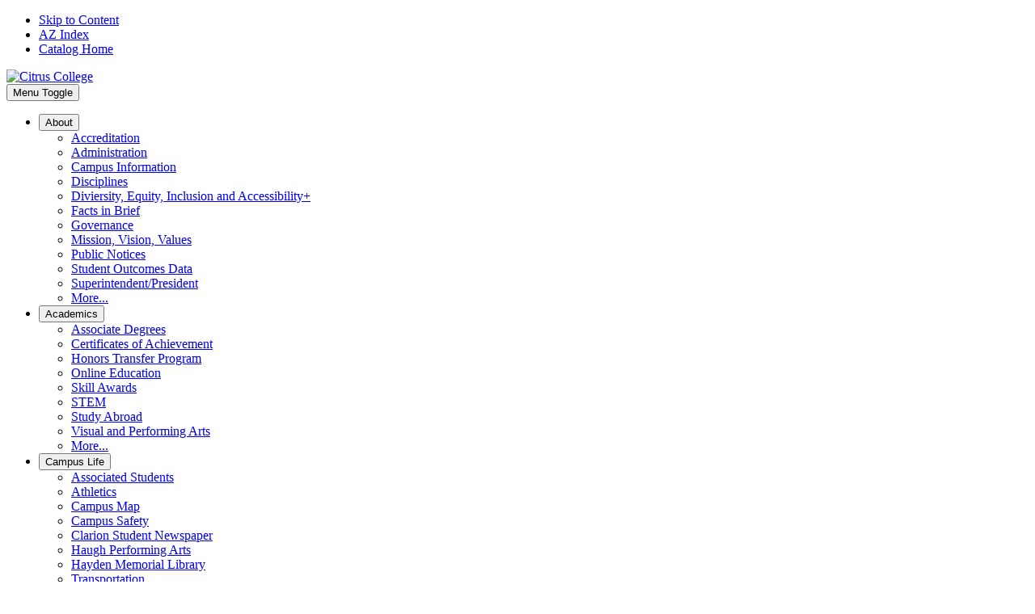

--- FILE ---
content_type: text/html; charset=UTF-8
request_url: https://catalog.citruscollege.edu/course-outlines/ITIS-180C/
body_size: 90460
content:
<!doctype html>
<html class="no-js" xml:lang="en" lang="en" dir="ltr">

<head>
<meta http-equiv="X-UA-Compatible" content="IE=Edge" />
<script>(function(H){H.className=H.className.replace(/\bno-js\b/,'js')})(document.documentElement)</script>
<title>ITIS 180C: Compute Engines in Amazon Web Services &lt; Citrus College</title>
<meta http-equiv="Content-Type" content="text/html; charset=utf-8" />
<link rel="search" type="application/opensearchdescription+xml"
			href="/search/opensearch.xml" title="Catalog" />
<meta name="viewport" content="width=device-width, initial-scale=1.0, minimum-scale=1.0" />
<link href="/images/favicon.ico" rel="shortcut icon" />
<link rel="stylesheet" type="text/css" href="/css/reset.css" />
<link rel="stylesheet" type="text/css" href="/css/courseleaf.css" />
<link rel="stylesheet" type="text/css" href="/fonts/font-awesome/font-awesome.min.css" />
<link rel="stylesheet" type="text/css" href="https://fonts.googleapis.com/css?family=Roboto:400,300,400italic,500,700,500italic,700italic,300italic" />
<link rel="stylesheet" type="text/css" href="/css/screen.css?v=20230602" media="screen" />
<link rel="stylesheet" type="text/css" href="/css/print.css" media="print" />
<script type="text/javascript" src="/js/jquery.js"></script>
<script type="text/javascript" src="/js/lfjs.js"></script>
<script type="text/javascript" src="/js/lfjs_any.js"></script>
<link rel="stylesheet" type="text/css" href="/js/lfjs.css" />
<script type="text/javascript" src="/js/courseleaf.js"></script>
<script type="text/javascript" src="/js/custom.js"></script>



 <link rel="stylesheet" href="https://use.typekit.net/jnl6ief.css">
</head>



<body>




<!--htdig_noindex-->
<nav aria-label="Skip content menu" class="accessible">
	<div class="accessible-menu">
		<ul>
			<li><a href="#content" rel="section">Skip to Content</a></li>
			<li><a href="/azindex/">AZ Index</a></li>
			<li><a href="/">Catalog Home</a></li>
		</ul>
	</div>
</nav>
<!--/htdig_noindex-->

<!--htdig_noindex-->
<header id="header">

   <div class="tip-top">

       <div class="logo">
           <a href="https://www.citruscollege.edu/">
               <img src="/images/logo.svg" alt="Citrus College" />
           </a>
       </div>

       <div class="navs-container" id="navs-container">

           <button id="navs-content-toggle" aria-controls="mega-nav" aria-expanded="false" data-toggle="#mega-nav">
               <span class="sr-only">Menu Toggle</span>
           </button>

           <div id="navs-content" class="navs-content">

               <ul class="mega-nav" id="mega-nav" aria-hidden="false">

                   <li class="about parent">
                       <button id="tip-top-about-toggle" data-toggle="#tip-top-about" aria-expanded="false" aria-controls="tip-top-about" class="toggle-button">About</button>
                       <ul id="tip-top-about" class="toggle-content" aria-hidden="true">
                           <li><a href="https://www.citruscollege.edu/accreditation/Pages/default.aspx">Accreditation</a></li>
                           <li><a href="https://www.citruscollege.edu/admin/">Administration</a></li>
                           <li><a href="https://www.citruscollege.edu/info/">Campus Information</a></li>
                           <li><a href="https://catalog.citruscollege.edu/disciplines/">Disciplines</a></li>
						   <li><a href="https://www.citruscollege.edu/deia/">Diviersity, Equity, Inclusion and Accessibility+</a></li>

                           <li><a href="https://files.citruscollege.edu/general/factsinbriefada.pdf">Facts in Brief</a></li>
						   
                           <li><a href="https://www.citruscollege.edu/governance/">Governance</a></li>
                           <li><a href="https://www.citruscollege.edu/admin/mission/">Mission, Vision, Values</a></li>
                           <li><a href="https://www.citruscollege.edu/publicnotices/">Public Notices</a></li>
                           <li><a href="https://www.citruscollege.edu/admin/research/Pages/strategicobjectivesdata.aspx/">Student Outcomes Data</a></li>				   
                           <li><a href="https://www.citruscollege.edu/admin/president/">Superintendent/President</a></li>
                           <li class="more"><a href="https://www.citruscollege.edu/info/">More...</a></li>
                       </ul>
                   </li>
                   <li class="academics parent">
                       <button id="tip-top-academics-toggle" data-toggle="#tip-top-academics" aria-expanded="false" aria-controls="tip-top-academics" class="toggle-button">Academics</button>
                       <ul id="tip-top-academics" class="toggle-content" aria-hidden="true">
                           <li><a href="https://catalog.citruscollege.edu/programs-study/associate-degrees/">Associate Degrees</a></li>
                           <li><a href="https://catalog.citruscollege.edu/programs-study/certificates-achievement/">Certificates of Achievement</a></li>
                           <li><a href="https://www.citruscollege.edu/academics/honors/">Honors Transfer Program</a></li>
                           <li><a href="https://www.citruscollege.edu/oe/">Online Education</a></li>
                           <li><a href="https://www.catalog.citruscollege.edu/programs-study/skill-awards/">Skill Awards</a></li>
                           <li><a href="https://www.citruscollege.edu/stem/">STEM</a></li>						   
                           <li><a href="https://www.citruscollege.edu/studyabroad/">Study Abroad</a></li>
                           <li><a href="https://www.citrusarts.org/">Visual and Performing Arts</a></li>
                           <li class="more"><a href="https://www.citruscollege.edu/academics/">More...</a></li>
                       </ul>
                   </li>
                   <li class="campus-life parent">
                       <button id="tip-top-campus-life-toggle" data-toggle="#tip-top-campus-life" aria-expanded="false" aria-controls="tip-top-campus-life" class="toggle-button">Campus Life</button>
                       <ul id="tip-top-campus-life" class="toggle-content" aria-hidden="true">
                           <li><a href="https://www.citruscollege.edu/stdntsrv/studentaffairs/ascc/Pages/default.aspx">Associated Students</a></li>
                           <li><a href="https://www.citrusowls.com/landing/index">Athletics</a></li>
                           <li><a href="https://www.citruscollege.edu/info/Pages/CampusMaps.aspx">Campus Map</a></li>
                           <li><a href="https://www.citruscollege.edu/campussafety/Pages/default.aspx">Campus Safety</a></li>
                           <li><a href="https://www.ccclarion.com/">Clarion Student Newspaper</a></li>
                           <li><a href="https://www.haughpac.com/Pages/home.aspx">Haugh Performing Arts</a></li>
                           <li><a href="https://libguides.citruscollege.edu/library">Hayden Memorial Library</a></li>
                           <li><a href="https://www.citruscollege.edu/transportation/Pages/default.aspx">Transportation</a></li>
                           <li><a href="https://www.citruscollege.edu/stdntsrv/vsc/">Veterans Success Center</a></li>
                           <li class="more"><a href="https://www.citruscollege.edu/stdntsrv/studentaffairs/activities/Pages/default.aspx">More...</a></li>
                       </ul>
                   </li>
                   <li class="cols community parent">
                       <button id="tip-top-community-toggle" data-toggle="#tip-top-community" aria-expanded="false" aria-controls="tip-top-community" class="toggle-button">Community</button>
                       <ul id="tip-top-community" class="toggle-content" aria-hidden="true">
                           <li>
                               <ul>
                                   <li><a href="https://www.citruscollege.edu/admin/Pages/default.aspx">Administration</a></li>
                                   <li><a href="https://www.citruscollege.edu/foundation/alumni/Pages/default.aspx">Alumni</a></li>								   
                                   <li><a href="https://go.boarddocs.com/ca/citruscollege/Board.nsf/Public">Board of Trustees Agenda</a></li>								   
                                   <li><a href="https://www.citruscollege.edu/finance/bond/">Bond Measures</a></li>
                                   <li><a href="https://www.citruscollege.edu/ce/Pages/default.aspx">Continuing Education</a></li>
								   <li><a href="https://www.citruscollege.edu/deia/">Diviersity, Equity, Inclusion and Accessibility+</a></li>
								   
                               </ul>
                           </li>
                           <li>
                               <ul>
                                   <li><a href="https://www.citruscollege.edu/">Employment</a></li>
                                   <li><a href="https://www.www.citruscollege.edu/facilities/rentals/Pages/default.aspx">Facility Rental</a></li>
                                   <li><a href="https://citruscollege.edu/fitcntr/Pages/default.aspx">Fitness Center</a></li>
                                   <li><a href="https://citruscollege.edu/foundation/Pages/default.aspx">Foundation</a></li>
                                   <li><a href="http://www.haughpac.com/Pages/home.aspx">Haugh Performing Arts</a></li>
                                   <li><a href="https://www.citrusarts.org/vpa-facilities.html">Recording Studio Rental</a></li>
                                   <li><a href="https://www.citruscollege.edu/golf/">Golf Range</a></li>
                               </ul>
                           </li>
                           <li class="more"><a href="https://citruscollege.edu/pio/NewsRoom/Pages/default.aspx">More...</a></li>
                       </ul>
                   </li>
                   <li class="prospective-students parent">
                       <button id="tip-top-prospective-students-toggle" data-toggle="#tip-top-prospective-students" aria-expanded="false" aria-controls="tip-top-prospective-students" class="toggle-button">Prospective Students</button>
                       <ul id="tip-top-prospective-students" class="toggle-content" aria-hidden="true">
                           <li><a href="https://www.citruscollege.edu/connect/Pages/default.aspx">Connect to Your Future</a></li>
                           <li><a href="https://www.citruscollege.edu/ar/Pages/ChecklistApplyRegister.aspx">Apply and Register</a></li>
                           <li><a href="https://www.citruscollege.edu/stdntsrv/counsel/Pages/NewStudents.aspx">New Student Orientation</a></li>
                           <li><a href="https://www.citruscollege.edu/financialaid/Pages/default.aspx">Financial Aid</a></li>
                           <li><a href="https://www.citruscollege.edu/courseofstudy">Find a Major</a></li>
                           <li><a href="https://www.citruscollege.edu/placement">How to Choose English/ESL/Math Classes</a></li>
                           <li><a href="https://citruscollege.edu/ar/Pages/ImportantDatesRoll-OutDates.aspx">Important Dates</a></li>
                           <li><a href="https://isc.citruscollege.edu/">International Students</a></li>
                           <li><a href="https://www.citruscollege.edu/ce/Pages/ncapplyregister.aspx">Noncredit Admission</a></li>
                           <li><a href="https://citruscollege.edu/stdntsrv/highschool/Pages/default.aspx">School Relations and Outreach</a></li>
                           <li><a href="https://www.citruscollege.edu/ar/Pages/SummerReistration.aspx">Summer Registration</a></li>
                           <li class="more"><a href="https://citruscollege.edu/ar/Pages/ApplyingforAdmission.aspx">More...</a></li>
                       </ul>
                   </li>
                   <li class="cols parent">
                       <button id="tip-top-current-students-toggle" data-toggle="#tip-top-current-students" aria-expanded="false" aria-controls="tip-top-current-students" class="toggle-button">Current Students</button>
                       <ul id="tip-top-current-students" class="toggle-content" aria-hidden="true">
                           <li>
                               <ul>
                                   <li><a href="http://www.owlbookshop.com/">Bookstore</a></li>
                                   <li><a href="https://citruscollege.edu/finance/fiscal/cashier/Pages/default.aspx">Bursar's Office</a></li>
                                   <li><a href="https://citruscollege.edu/schedule/Pages/default.aspx">Class Schedule</a></li>
                                   <li><a href="https://www.citruscollege.edu/">College Catalog</a></li>
                                   <li><a href="https://www.citruscollege.edu/commencement/">Commencement, Grad Fest</a></li>
                                   <li><a href="https://citruscollege.edu/stdntsrv/counsel/Pages/default.aspx">Counseling, Advisement</a></li>
                                   <li><a href="https://www.citruscollege.edu/stdntsrv/dsps">Disabled Student Services</a></li>
                               </ul>
                           </li>
                           <li>
                               <ul>
                                   <li><a href="https://www.citruscollege.edu/financialaid">Financial Aid</a></li>
                                   <li><a href="http://libguides.citruscollege.edu/library">Hayden Memorial Library</a></li>
                                   <li><a href="https://www.citruscollege.edu/lc">Learning Center</a></li>
                                   <li><a href="https://citruscollege.edu/campussafety/Pages/default.aspx">Parking</a></li>
								   <li><a href="https://www.citruscollege.edu/stdntsrv/studentaffairs/Pages/ResourcesInNeed.aspx">Resources for Students in Need</a></li>								   
                                   <li><a href="https://citruscollege.edu/hr/ses/Pages/default.aspx">Student Employment</a></li>
                                   <li><a href="https://www.citruscollege.edu/stdntsrv/studentaffairs/Pages/StudentParentResources.aspx">Student Parent Resources</a></li>
                                   <li><a href="https://www.citruscollege.edu/stdntsrv/healthcntr">Student Wellness Center</a></li>
                                   <li><a href="https://www.citruscollege.edu/welcomecenter/">Virtual Welcome Center</a></li>
                                   <li><a href="https://www.citruscollege.edu/stdntsrv/ctcenter">Career/Transfer Services</a></li>
                               </ul>
                           </li>
                           <li class="more"><a href="https://citruscollege.edu/stdntsrv/Pages/default.aspx">More...</a></li>
                       </ul>
                   </li>
                   <li class="phone-only" aria-hidden="false"><a href="https://www.citruscollege.edu/ar/Pages/ApplyingforAdmission.aspx">Apply</a></li>
                   <li class="phone-only" aria-hidden="false"><a href="https://www.citruscollege.edu/foundation/Pages/default.aspx">Give</a></li>
                   <li class="phone-only" aria-hidden="false"><a href="https://www.citruscollege.edu/stdntsrv/highschool/Pages/ServicesOffered.aspx">Visit</a></li>
                   <li class="parent phone-only" aria-hidden="false">
                       <button id="tip-top-more-button-toggle" data-toggle="#tip-top-more-button" aria-expanded="true" aria-controls="tip-top-more-button" class="toggle-button">More</button>
                       <ul id="tip-top-more-button" class="toggle-content">
                           <li><a href="https://my.citruscollege.edu">my.citruscollege.edu</a></li>
                           <li><a href="https://citruscollege.instructure.com/login/saml">Canvas</a></li>
                           <li><a href="https://www.citruscollege.edu/tecs/studentemail/Pages/default.aspx">Student Email</a></li>
                       </ul>
                   </li>
               </ul><!-- / #mega-nav -->

           </div><!-- navs content -->
       </div><!-- navs container -->

       <ul class="mini-nav" aria-hidden="true">
           <li><a href="https://www.citruscollege.edu/ar/Pages/ApplyingforAdmission.aspx">Apply</a></li>
           <li><a href="https://www.citruscollege.edu/foundation/Pages/default.aspx">Give</a></li>
           <li><a href="https://www.citruscollege.edu/stdntsrv/highschool/Pages/ServicesOffered.aspx">Visit</a></li>
           <li class="parent">
               <button id="mini-nav-links-toggle" data-toggle="#mini-nav-links" aria-expanded="false" aria-controls="mini-nav-links" class="toggle-button">
                   <span class="more-text">...</span>
                   <span class="sr-only">More</span>
               </button>
               <ul id="mini-nav-links" class="toggle-content" aria-hidden="true">
                   <li><a href="https://my.citruscollege.edu">my.citruscollege.edu</a></li>
                   <li><a href="https://citruscollege.instructure.com/login/saml">Canvas</a></li>
                   <li><a href="https://www.citruscollege.edu/tecs/studentemail/Pages/default.aspx">Student Email</a></li>
               </ul>
           </li>
       </ul><!-- /mini-nav -->

       <div class="search search-container">
           <button id="tip-top-search-toggle" aria-controls="tip-top-search-content" aria-expanded="false" data-toggle="#tip-top-search-content" class="toggle-button">
               <span class="sr-only">Search Toggle</span>
           </button>
           <div id="tip-top-search-content" class="tip-top-search-content toggle-content" aria-hidden="true">
               <div class="search tip-top-search" id="tip-top-seach">

                       <form action="https://www.citruscollege.edu/Search/Results.aspx" class="cl-search clearfix">
                           <label for="school-search" class="sr-only">Search Catalog</label>
                           <input type="text" name="k" size="25" placeholder="Search Citrus College" class="searchbox" id="school-search" title="Search Citrus College">
                           <button type="submit" class="submit"><span class="sr-only">Search</span></button>
                       </form>
                   <a href="https://www.citruscollege.edu/az/Pages/a.aspx">or browse our A-Z site index</a>
               </div>
           </div>

       </div> <!-- / .search-container -->

   </div><!-- / .tip-top -->

</header> <!-- end header -->
<!--/htdig_noindex-->


<div id="content-wrapper" class="wrap clearfix">
     <div id="edition"><h2>2025-2026 Catalog</h2></div>
      <div class="content-wrapper-two">

	<aside id="left-col">
		<button id="sidebar-nav-mobile" data-toggle="#sidebar" aria-controls="sidebar" aria-expanded="true">Catalog Navigation</button>
        <div id="sidebar" aria-hidden="false">

			<div class="search" role="search">
				<form id="cl-search" action="/search/" class="clearfix">
<!-- <input type="hidden" name="caturl" value="/course-outlines" /> -->
					<label for="name" class="sr-only">Search Catalog</label>
					<input type="text" name="search" size="25" placeholder="Search catalog" class="searchbox" id="name" title="Search Catalog" />
					<button type="submit" class="submit"><i class="fa fa-search" aria-hidden="true"></i><span class="sr-only">Search</span></button>
				</form>
			</div><!-- end #search -->

			<!-- Begin Nav -->
			<nav id="cl-menu" aria-label="Primary" class="togglenav">

<ul class="nav levelzero" id="/">
<li class="isparent"><div class="toggle-wrap clearfix"><a href="/welcome-citrus-college/">Welcome to Citrus College</a><button onclick="toggleNav(this); return false;" class="arrow-wrap" aria-expanded="false"><span class="arrow">Toggle Welcome to Citrus College</span></button></div>
	<ul class="nav levelone" id="/welcome-citrus-college/">
	<li><a href="/welcome-citrus-college/academic-calendar/">2025-&#8203;2026 Academic Calendar</a></li>
	<li><a href="/welcome-citrus-college/accreditation-affiliations/">Accreditation and Affiliations</a></li>
	<li><a href="/welcome-citrus-college/citrus-college-directory/">Citrus College Directory</a></li>
	<li><a href="/welcome-citrus-college/citrus-community-college-district-board-trustees/">Citrus Community College District Board of Trustees</a></li>
	<li><a href="/welcome-citrus-college/faculty-administrators/">Faculty and Administrators</a></li>
	<li><a href="/welcome-citrus-college/faculty-administrators-emeriti/">Faculty and Administrators Emeriti</a></li>
	<li><a href="/welcome-citrus-college/foundation-alumni/">Foundation and Alumni</a></li>
	<li><a href="/welcome-citrus-college/freeway-map/">Freeway Map</a></li>
	<li><a href="/welcome-citrus-college/institutional-memberships-professional-certifications/">Institutional Memberships and Professional Certifications</a></li>
	<li><a href="/welcome-citrus-college/overview-history/">Land Acknowledgment and History</a></li>
	<li><a href="/welcome-citrus-college/mission-statement/">Mission Statement</a></li>
	</ul>
</li>
<li class="isparent"><div class="toggle-wrap clearfix"><a href="/admission-registration/">Admission and Registration</a><button onclick="toggleNav(this); return false;" class="arrow-wrap" aria-expanded="false"><span class="arrow">Toggle Admission and Registration</span></button></div>
	<ul class="nav levelone" id="/admission-registration/">
	<li><a href="/admission-registration/registration/">Registration</a></li>
	<li><a href="/admission-registration/fees-expenses/">Fees and Expenses</a></li>
	<li><a href="/admission-registration/financial-aid/">Financial Aid</a></li>
	</ul>
</li>
<li class="isparent"><div class="toggle-wrap clearfix"><a href="/matriculation/">Matriculation</a><button onclick="toggleNav(this); return false;" class="arrow-wrap" aria-expanded="false"><span class="arrow">Toggle Matriculation</span></button></div>
	<ul class="nav levelone" id="/matriculation/">
	<li><a href="/matriculation/guided-placement-orientation-counseling-advisement/">Guided Self-&#8203;Placement, Orientation, and Counseling/&#8203;Advisement</a></li>
	<li><a href="/matriculation/prerequisites-co-requisites-recommendations/">Prerequisites, Corequisites and Recommendations</a></li>
	</ul>
</li>
<li class="isparent"><div class="toggle-wrap clearfix"><a href="/matriculacion-inscripcion-pagos/">Matriculación, Inscripción y Pagos</a><button onclick="toggleNav(this); return false;" class="arrow-wrap" aria-expanded="false"><span class="arrow">Toggle Matriculación, Inscripción y Pagos</span></button></div>
	<ul class="nav levelone" id="/matriculacion-inscripcion-pagos/">
	<li><a href="/matriculacion-inscripcion-pagos/admision/">Admisión, Inscripción y Pagos</a></li>
	<li><a href="/matriculacion-inscripcion-pagos/colocacion-guiada-orientacion-y-consejeria/">Colocación Guiada, Orientación y Consejería</a></li>
	<li><a href="/matriculacion-inscripcion-pagos/ayuda-financiera/">Ayuda Financiera</a></li>
	<li><a href="/matriculacion-inscripcion-pagos/educacion-continua/">Educación Continua</a></li>
	<li><a href="/matriculacion-inscripcion-pagos/eops-care/">EOPS/&#8203;CARE/&#8203;NextUp (Español)</a></li>
	</ul>
</li>
<li class="isparent"><div class="toggle-wrap clearfix"><a href="/academic-policies-requirements/">Academic Policies and Requirements</a><button onclick="toggleNav(this); return false;" class="arrow-wrap" aria-expanded="false"><span class="arrow">Toggle Academic Policies and Requirements</span></button></div>
	<ul class="nav levelone" id="/academic-policies-requirements/">
	<li><a href="/academic-policies-requirements/course-repeatability-course-families/">Course Repeatability Rules and Course Families</a></li>
	<li class="isparent"><div class="toggle-wrap clearfix"><a href="/academic-policies-requirements/credit-examination/">Credit for Prior Learning</a><button onclick="toggleNav(this); return false;" class="arrow-wrap" aria-expanded="false"><span class="arrow">Toggle Credit for Prior Learning</span></button></div>
		<ul class="nav leveltwo" id="/academic-policies-requirements/credit-examination/">
		<li><a href="/academic-policies-requirements/credit-examination/advanced-placement-ap-tests/">Advanced Placement (AP) Tests</a></li>
		<li><a href="/academic-policies-requirements/credit-examination/clep-examinations/">CLEP Examinations</a></li>
		<li><a href="/academic-policies-requirements/credit-examination/international-baccalaureate-exams/">International Baccalaureate Exams</a></li>
		</ul>
</li>
	<li><a href="/academic-policies-requirements/honors-programs-recognition/">Honors Programs and Recognition</a></li>
	<li><a href="/academic-policies-requirements/academic-records/">Academic Records</a></li>
	</ul>
</li>
<li><a href="/student-services-student-life/">Student Services and Student Life</a></li>
<li><a href="/campus-facilities-learning-resources/">Campus Facilities and Learning Resources</a></li>
<li class="isparent"><div class="toggle-wrap clearfix"><a href="/careeracademicpathways/">Career and Academic Pathways (CAPs)</a><button onclick="toggleNav(this); return false;" class="arrow-wrap" aria-expanded="false"><span class="arrow">Toggle Career and Academic Pathways (CAPs)</span></button></div>
	<ul class="nav levelone" id="/careeracademicpathways/">
	<li><a href="/careeracademicpathways/explore-caps/">Explore CAPs</a></li>
	</ul>
</li>
<li class="isparent"><div class="toggle-wrap clearfix"><a href="/disciplines/">Disciplines</a><button onclick="toggleNav(this); return false;" class="arrow-wrap" aria-expanded="false"><span class="arrow">Toggle Disciplines</span></button></div>
	<ul class="nav levelone" id="/disciplines/">
	<li class="isparent"><div class="toggle-wrap clearfix"><a href="/disciplines/accounting/">Accounting</a><button onclick="toggleNav(this); return false;" class="arrow-wrap" aria-expanded="false"><span class="arrow">Toggle Accounting</span></button></div>
		<ul class="nav leveltwo" id="/disciplines/accounting/">
		<li><a href="/disciplines/accounting/accounting-as/">A.S. in Accounting</a></li>
		<li><a href="/disciplines/accounting/accounting-certificate-achievement/">Certificate in Accounting</a></li>
		<li><a href="/disciplines/accounting/cpa-exam-preparation-accounting-subjects-requirement-certificate-achievement/">Certificate in CPA Exam Preparation: Accounting Subjects Requirement</a></li>
		<li><a href="/disciplines/accounting/cpa-exam-preparation-business-related-subjects-requirement-certificate-achievement/">Certificate in CPA Exam Preparation: Business-&#8203;Related Subjects Requirement</a></li>
		<li><a href="/disciplines/accounting/cpa-licensure-accounting-study-ethics-certificate-achievement/">Certificate in CPA Licensure: Accounting Study and Ethics</a></li>
		<li><a href="/disciplines/accounting/income-tax-assistant-certificate-achievement/">Certificate in Income Tax I (Income Tax Assistant)</a></li>
		<li><a href="/disciplines/accounting/income-tax-preparer-certificate-achievement/">Certificate in Income Tax II (Income Tax Preparer)</a></li>
		<li><a href="/disciplines/accounting/payroll-accounting-certificate-achievement/">Certificate in Payroll Accounting</a></li>
		<li><a href="/disciplines/accounting/quickbooks-certificate-achievement/">Certificate in QuickBooks</a></li>
		</ul>
</li>
	<li class="isparent"><div class="toggle-wrap clearfix"><a href="/disciplines/administration-justice/">Administration of Justice</a><button onclick="toggleNav(this); return false;" class="arrow-wrap" aria-expanded="false"><span class="arrow">Toggle Administration of Justice</span></button></div>
		<ul class="nav leveltwo" id="/disciplines/administration-justice/">
		<li><a href="/disciplines/administration-justice/correctional-science-as/">A.S. in Correctional Science</a></li>
		<li><a href="/disciplines/administration-justice/criminal-justice-as/">A.S. in Criminal Justice</a></li>
		<li><a href="/disciplines/administration-justice/administration-justice-adt/">ADT in Administration of Justice</a></li>
		<li><a href="/disciplines/administration-justice/correctional-science-certificate-achievement/">Certificate in Correctional Science</a></li>
		<li><a href="/disciplines/administration-justice/criminal-justice-certificate-achievement/">Certificate in Criminal Justice</a></li>
		</ul>
</li>
	<li class="isparent"><div class="toggle-wrap clearfix"><a href="/disciplines/anthropology/">Anthropology</a><button onclick="toggleNav(this); return false;" class="arrow-wrap" aria-expanded="false"><span class="arrow">Toggle Anthropology</span></button></div>
		<ul class="nav leveltwo" id="/disciplines/anthropology/">
		<li><a href="/disciplines/anthropology/anthropology-adt/">ADT in Anthropology</a></li>
		</ul>
</li>
	<li class="isparent"><div class="toggle-wrap clearfix"><a href="/disciplines/architecture/">Architecture</a><button onclick="toggleNav(this); return false;" class="arrow-wrap" aria-expanded="false"><span class="arrow">Toggle Architecture</span></button></div>
		<ul class="nav leveltwo" id="/disciplines/architecture/">
		<li><a href="/disciplines/architecture/architecture-as/">A.S. in Architecture</a></li>
		<li><a href="/disciplines/architecture/architectural-design-certificate-achievement/">Certificate in Architectural Design</a></li>
		</ul>
</li>
	<li><a href="/disciplines/astronomy/">Astronomy</a></li>
	<li class="isparent"><div class="toggle-wrap clearfix"><a href="/disciplines/automotive-technology/">Automotive Technology</a><button onclick="toggleNav(this); return false;" class="arrow-wrap" aria-expanded="false"><span class="arrow">Toggle Automotive Technology</span></button></div>
		<ul class="nav leveltwo" id="/disciplines/automotive-technology/">
		<li><a href="/disciplines/automotive-technology/automotive-technology-as/">A.S. in Automotive Technology</a></li>
		<li><a href="/disciplines/automotive-technology/medium-heavy-diesel-truck-technology-as/">A.S. in Medium and Heavy-&#8203;Duty Diesel Truck Technology</a></li>
		<li><a href="/disciplines/automotive-technology/automobile-diagnostic-technician-certificate-achievement/">Certificate in Automobile Diagnostic Technician</a></li>
		<li><a href="/disciplines/automotive-technology/automobile-fundamentals-certificate-achievement/">Certificate in Automobile Fundamentals</a></li>
		<li><a href="/disciplines/automotive-technology/automobile-service-certificate-achievement/">Certificate in Automobile Service</a></li>
		<li><a href="/disciplines/automotive-technology/automotive-general-service-repair-certificate-achievement/">Certificate in Automotive General Service and Repair</a></li>
		<li><a href="/disciplines/automotive-technology/automotive-research-development-certificate-achievement/">Certificate in Automotive Research and Development</a></li>
		<li><a href="/disciplines/automotive-technology/clean-energy-vehicle-electrification-technology-certificate-achievement/">Certificate in Clean Energy and Vehicle Electrification Technology</a></li>
		<li><a href="/disciplines/automotive-technology/diesel-engine-service-diagnosis-repair-technician-certificate-achievement/">Certificate in Diesel Engine Service, Diagnosis and Repair Technician</a></li>
		<li><a href="/disciplines/automotive-technology/medium-heavy-truck-service-diagnosis-repair-technician-certificate-achievement/">Certificate in Medium and Heavy-&#8203;Duty Truck Service, Diagnosis, and Repair Master Technician</a></li>
		<li><a href="/disciplines/automotive-technology/stationary-power-generation-service-diagnosis-repair-technician-certificate-achievement/">Certificate in Stationary Power Generation Service, Diagnosis and Repair Technician</a></li>
		<li><a href="/disciplines/automotive-technology/toyota-lexus-technician-certificate-achievement/">Certificate in Toyota/&#8203;Lexus Technician</a></li>
		<li><a href="/disciplines/automotive-technology/automotive-emissions-inspection-skill-award/">Skill Award in Automotive Emissions Inspection</a></li>
		<li><a href="/disciplines/automotive-technology/engine-rebuilding-machining-skill-award/">Skill Award in Engine Rebuilding and Machining</a></li>
		<li><a href="/disciplines/automotive-technology/maintenance-light-repair-undercar-skill-award/">Skill Award in Maintenance and Light Repair: Undercar</a></li>
		<li><a href="/disciplines/automotive-technology/maintenance-light-repair-underhood-skill-award/">Skill Award in Maintenance and Light Repair: Underhood</a></li>
		</ul>
</li>
	<li class="isparent"><div class="toggle-wrap clearfix"><a href="/disciplines/biology/">Biology</a><button onclick="toggleNav(this); return false;" class="arrow-wrap" aria-expanded="false"><span class="arrow">Toggle Biology</span></button></div>
		<ul class="nav leveltwo" id="/disciplines/biology/">
		<li><a href="/disciplines/biology/biological-sciences-as/">A.S. in Biological Sciences</a></li>
		<li><a href="/disciplines/biology/pre-allied-health-as/">A.S. in Pre-&#8203;Allied Health</a></li>
		<li><a href="/disciplines/biology/biology-adt/">ADT in Biology</a></li>
		<li><a href="/disciplines/biology/environmental-science-adt/">ADT in Environmental Science</a></li>
		</ul>
</li>
	<li class="isparent"><div class="toggle-wrap clearfix"><a href="/disciplines/biotechnology/">Biotechnology</a><button onclick="toggleNav(this); return false;" class="arrow-wrap" aria-expanded="false"><span class="arrow">Toggle Biotechnology</span></button></div>
		<ul class="nav leveltwo" id="/disciplines/biotechnology/">
		<li><a href="/disciplines/biotechnology/biotechnology-as/">A.S. in Biotechnology</a></li>
		<li><a href="/disciplines/biotechnology/biomanufacturing-certificate-achievement/">Certificate in Biomanufacturing</a></li>
		</ul>
</li>
	<li class="isparent"><div class="toggle-wrap clearfix"><a href="/disciplines/business/">Business</a><button onclick="toggleNav(this); return false;" class="arrow-wrap" aria-expanded="false"><span class="arrow">Toggle Business</span></button></div>
		<ul class="nav leveltwo" id="/disciplines/business/">
		<li><a href="/disciplines/business/business-as/">A.S. in Business</a></li>
		<li><a href="/disciplines/business/business-accounting-emphasis-as/">A.S. in Business -&#8203; Accounting Emphasis</a></li>
		<li><a href="/disciplines/business/business-administration-adt/">ADT in Business Administration 2.0</a></li>
		<li><a href="/disciplines/business/human-resources-management-level-i-certificate-achievement/">Certificate in Human Resources Management -&#8203; Level I</a></li>
		<li><a href="/disciplines/business/human-resources-management-level-ii-certificate-achievement/">Certificate in Human Resources Management -&#8203; Level II</a></li>
		<li><a href="/disciplines/business/management-level-i-certificate-achievement/">Certificate in Management -&#8203; Level I</a></li>
		<li><a href="/disciplines/business/management-level-ii-certificate-achievement/">Certificate in Management -&#8203; Level II</a></li>
		<li><a href="/disciplines/business/marketing-certificate-achievement/">Certificate in Marketing</a></li>
		<li><a href="/disciplines/business/small-business-management-entrepreneurship-level-i-certificate-achievement/">Certificate in Small Business Management/&#8203;Entrepreneurship -&#8203; Level I</a></li>
		<li><a href="/disciplines/business/small-business-management-entrepreneurship-level-ii-certificate-achievement/">Certificate in Small Business Management/&#8203;Entrepreneurship -&#8203; Level II</a></li>
		<li><a href="/disciplines/business/finance-skill-award/">Skill Award in Finance</a></li>
		<li><a href="/disciplines/business/international-business-skill-award/">Skill Award in International Business</a></li>
		</ul>
</li>
	<li><a href="/disciplines/chemistry/">Chemistry</a></li>
	<li class="isparent"><div class="toggle-wrap clearfix"><a href="/disciplines/child-development/">Child Development</a><button onclick="toggleNav(this); return false;" class="arrow-wrap" aria-expanded="false"><span class="arrow">Toggle Child Development</span></button></div>
		<ul class="nav leveltwo" id="/disciplines/child-development/">
		<li><a href="/disciplines/child-development/child-development-as/">A.S. in Child Development</a></li>
		<li><a href="/disciplines/child-development/child-adolescent-development-adt/">ADT in Child and Adolescent Development</a></li>
		<li><a href="/disciplines/child-development/early-childhood-education-adt/">ADT in Early Childhood Education</a></li>
		<li><a href="/disciplines/child-development/elementary-teacher-education-adt/">ADT in Elementary Teacher Education</a></li>
		<li><a href="/disciplines/child-development/child-development-master-teacher-certificate-achievement/">Certificate in Child Development Master Teacher</a></li>
		<li><a href="/disciplines/child-development/child-development-master-teacher-early-intervention-certificate-achievement/">Certificate in Child Development Master Teacher -&#8203; Early Intervention</a></li>
		<li><a href="/disciplines/child-development/child-development-teacher-certificate-achievement/">Certificate in Child Development Teacher</a></li>
		<li><a href="/disciplines/child-development/child-development-associate-teacher-skill-award/">Skill Award in Child Development Associate Teacher</a></li>
		<li><a href="/disciplines/child-development/infant-child-development-associate-teacher-skill-award/">Skill Award in Infant and Child Development Associate Teacher</a></li>
		</ul>
</li>
	<li class="isparent"><div class="toggle-wrap clearfix"><a href="/disciplines/communications-journalism/">Communications (Journalism)</a><button onclick="toggleNav(this); return false;" class="arrow-wrap" aria-expanded="false"><span class="arrow">Toggle Communications (Journalism)</span></button></div>
		<ul class="nav leveltwo" id="/disciplines/communications-journalism/">
		<li><a href="/disciplines/communications-journalism/public-relations-aa/">A.A. in Public Relations</a></li>
		<li><a href="/disciplines/communications-journalism/communication-studies-adt/">ADT in Communication Studies 2.0</a></li>
		<li><a href="/disciplines/communications-journalism/journalism-adt/">ADT in Journalism</a></li>
		<li><a href="/disciplines/communications-journalism/journalism-skill-award/">Skill Award in Journalism</a></li>
		</ul>
</li>
	<li class="isparent"><div class="toggle-wrap clearfix"><a href="/disciplines/computer-science/">Computer Science</a><button onclick="toggleNav(this); return false;" class="arrow-wrap" aria-expanded="false"><span class="arrow">Toggle Computer Science</span></button></div>
		<ul class="nav leveltwo" id="/disciplines/computer-science/">
		<li><a href="/disciplines/computer-science/computer-science-adt/">ADT in Computer Science</a></li>
		<li><a href="/disciplines/computer-science/gaming-applications-development-certificate-achievement/">Certificate in Gaming and Applications Development</a></li>
		</ul>
</li>
	<li class="isparent"><div class="toggle-wrap clearfix"><a href="/disciplines/construction-management/">Construction Management</a><button onclick="toggleNav(this); return false;" class="arrow-wrap" aria-expanded="false"><span class="arrow">Toggle Construction Management</span></button></div>
		<ul class="nav leveltwo" id="/disciplines/construction-management/">
		<li><a href="/disciplines/construction-management/construction-management-as/">A.S. in Construction Management</a></li>
		<li><a href="/disciplines/construction-management/construction-health-safety-specialist-certificate-achievement/">Certificate in Construction Health and Safety Specialist</a></li>
		<li><a href="/disciplines/construction-management/construction-inspection-certificate-achievement/">Certificate in Construction Inspection</a></li>
		<li><a href="/disciplines/construction-management/construction-management-certificate-achievement/">Certificate in Construction Management</a></li>
		<li><a href="/disciplines/construction-management/construction-quality-control-certificate-achievement/">Certificate in Construction Quality Control</a></li>
		<li><a href="/disciplines/construction-management/special-inspection-reinforced-concrete-certificate-achievement/">Certificate in Special Inspection -&#8203; Reinforced Concrete</a></li>
		</ul>
</li>
	<li class="isparent"><div class="toggle-wrap clearfix"><a href="/disciplines/cosmetology/">Cosmetology</a><button onclick="toggleNav(this); return false;" class="arrow-wrap" aria-expanded="false"><span class="arrow">Toggle Cosmetology</span></button></div>
		<ul class="nav leveltwo" id="/disciplines/cosmetology/">
		<li><a href="/disciplines/cosmetology/barbering-as/">A.S. in Barbering</a></li>
		<li><a href="/disciplines/cosmetology/cosmetology-as/">A.S. in Cosmetology</a></li>
		<li><a href="/disciplines/cosmetology/barbering-certificate-achievement/">Certificate in Barbering</a></li>
		<li><a href="/disciplines/cosmetology/cosmetology-certificate-achievement/">Certificate in Cosmetology</a></li>
		</ul>
</li>
	<li class="isparent"><div class="toggle-wrap clearfix"><a href="/disciplines/counseling-instruction/">Counseling (Instruction)</a><button onclick="toggleNav(this); return false;" class="arrow-wrap" aria-expanded="false"><span class="arrow">Toggle Counseling (Instruction)</span></button></div>
		<ul class="nav leveltwo" id="/disciplines/counseling-instruction/">
		<li><a href="/disciplines/counseling-instruction/educational-teaching-studies-aa/">A.A. in Educational Teaching Studies</a></li>
		</ul>
</li>
	<li class="isparent"><div class="toggle-wrap clearfix"><a href="/disciplines/dance/">Dance</a><button onclick="toggleNav(this); return false;" class="arrow-wrap" aria-expanded="false"><span class="arrow">Toggle Dance</span></button></div>
		<ul class="nav leveltwo" id="/disciplines/dance/">
		<li><a href="/disciplines/dance/dance-aa/">A.A. in Dance</a></li>
		<li><a href="/disciplines/dance/commercial-dance-certificate-achievement/">Certificate in Commercial Dance</a></li>
		</ul>
</li>
	<li class="isparent"><div class="toggle-wrap clearfix"><a href="/disciplines/dental-assisting-registered/">Dental Assisting, Registered</a><button onclick="toggleNav(this); return false;" class="arrow-wrap" aria-expanded="false"><span class="arrow">Toggle Dental Assisting, Registered</span></button></div>
		<ul class="nav leveltwo" id="/disciplines/dental-assisting-registered/">
		<li><a href="/disciplines/dental-assisting-registered/dental-assisting-as/">A.S. in Dental Assisting</a></li>
		<li><a href="/disciplines/dental-assisting-registered/dental-assisting-certificate-achievement/">Certificate in Dental Assisting</a></li>
		</ul>
</li>
	<li class="isparent"><div class="toggle-wrap clearfix"><a href="/disciplines/drafting-design-technology/">Drafting and Design Technology</a><button onclick="toggleNav(this); return false;" class="arrow-wrap" aria-expanded="false"><span class="arrow">Toggle Drafting and Design Technology</span></button></div>
		<ul class="nav leveltwo" id="/disciplines/drafting-design-technology/">
		<li><a href="/disciplines/drafting-design-technology/design-engineering-drawing-technology-as/">A.S. in Design and Engineering Drawing Technology</a></li>
		<li><a href="/disciplines/drafting-design-technology/computer-generated-imagery-cgi-certificate-achievement/">Certificate in Computer Generated Imagery (CGI)</a></li>
		<li><a href="/disciplines/architecture/computer-aided-design-cad-architecture-drafting-certificate-achievement/">Certificate in Computer-&#8203;Aided Design (CAD) -&#8203; Architecture and Drafting</a></li>
		</ul>
</li>
	<li class="isparent"><div class="toggle-wrap clearfix"><a href="/disciplines/earth-science/">Earth Science</a><button onclick="toggleNav(this); return false;" class="arrow-wrap" aria-expanded="false"><span class="arrow">Toggle Earth Science</span></button></div>
		<ul class="nav leveltwo" id="/disciplines/earth-science/">
		<li><a href="/disciplines/earth-science/geology-adt/">ADT in Geology</a></li>
		</ul>
</li>
	<li class="isparent"><div class="toggle-wrap clearfix"><a href="/disciplines/economics/">Economics</a><button onclick="toggleNav(this); return false;" class="arrow-wrap" aria-expanded="false"><span class="arrow">Toggle Economics</span></button></div>
		<ul class="nav leveltwo" id="/disciplines/economics/">
		<li><a href="/disciplines/economics/economics-adt/">ADT in Economics</a></li>
		</ul>
</li>
	<li class="isparent"><div class="toggle-wrap clearfix"><a href="/disciplines/emergency-medical-technician/">Emergency Medical Technician</a><button onclick="toggleNav(this); return false;" class="arrow-wrap" aria-expanded="false"><span class="arrow">Toggle Emergency Medical Technician</span></button></div>
		<ul class="nav leveltwo" id="/disciplines/emergency-medical-technician/">
		<li><a href="/disciplines/emergency-medical-technician/emergency-medical-technician-skill-award/">Skill Award in Emergency Medical Technician</a></li>
		</ul>
</li>
	<li class="isparent"><div class="toggle-wrap clearfix"><a href="/disciplines/engineering/">Engineering</a><button onclick="toggleNav(this); return false;" class="arrow-wrap" aria-expanded="false"><span class="arrow">Toggle Engineering</span></button></div>
		<ul class="nav leveltwo" id="/disciplines/engineering/">
		<li><a href="/disciplines/engineering/pre-engineering-as/">A.S. in Pre-&#8203;Engineering</a></li>
		<li><a href="/disciplines/engineering/engineering-fundamentals-certificate-achievement/">Certificate in Engineering Fundamentals</a></li>
		</ul>
</li>
	<li class="isparent"><div class="toggle-wrap clearfix"><a href="/disciplines/english/">English</a><button onclick="toggleNav(this); return false;" class="arrow-wrap" aria-expanded="false"><span class="arrow">Toggle English</span></button></div>
		<ul class="nav leveltwo" id="/disciplines/english/">
		<li><a href="/disciplines/english/english-literature-aa/">A.A. in English Literature</a></li>
		<li><a href="/disciplines/english/english-adt/">ADT in English</a></li>
		<li><a href="/disciplines/english/literature-certificate-achievement/">Certificate in Literature</a></li>
		<li><a href="/disciplines/english/writing-competency-certificate-achievement/">Certificate in Writing Competency</a></li>
		</ul>
</li>
	<li><a href="/disciplines/english-second-language-esl/">English as a Second Language (ESL)</a></li>
	<li class="isparent"><div class="toggle-wrap clearfix"><a href="/disciplines/esthetician/">Esthetician</a><button onclick="toggleNav(this); return false;" class="arrow-wrap" aria-expanded="false"><span class="arrow">Toggle Esthetician</span></button></div>
		<ul class="nav leveltwo" id="/disciplines/esthetician/">
		<li><a href="/disciplines/esthetician/esthetician-as/">A.S. in Esthetician</a></li>
		<li><a href="/disciplines/esthetician/certificate-achievement-esthetician/">Certificate in Esthetician</a></li>
		</ul>
</li>
	<li><a href="/disciplines/ethnicstudies/">Ethnic Studies</a></li>
	<li class="isparent"><div class="toggle-wrap clearfix"><a href="/disciplines/foreign-languages/">Foreign Languages</a><button onclick="toggleNav(this); return false;" class="arrow-wrap" aria-expanded="false"><span class="arrow">Toggle Foreign Languages</span></button></div>
		<ul class="nav leveltwo" id="/disciplines/foreign-languages/">
		<li><a href="/disciplines/foreign-languages/spanish-adt/">ADT in Spanish</a></li>
		</ul>
</li>
	<li class="isparent"><div class="toggle-wrap clearfix"><a href="/disciplines/forestry-wildland-resources/">Forestry (Wildland Resources)</a><button onclick="toggleNav(this); return false;" class="arrow-wrap" aria-expanded="false"><span class="arrow">Toggle Forestry (Wildland Resources)</span></button></div>
		<ul class="nav leveltwo" id="/disciplines/forestry-wildland-resources/">
		<li><a href="/disciplines/forestry-wildland-resources/wildland-resources-forestry-as/">A.S. in Wildland Resources and Forestry</a></li>
		<li><a href="/disciplines/forestry-wildland-resources/wildland-resources-forestry-certificate-achievement/">Certificate in Wildland Resources and Forestry</a></li>
		</ul>
</li>
	<li class="isparent"><div class="toggle-wrap clearfix"><a href="/disciplines/geography/">Geography</a><button onclick="toggleNav(this); return false;" class="arrow-wrap" aria-expanded="false"><span class="arrow">Toggle Geography</span></button></div>
		<ul class="nav leveltwo" id="/disciplines/geography/">
		<li><a href="/disciplines/geography/geography-adt/">ADT in Geography</a></li>
		<li><a href="/disciplines/geography/global-studies-adt/">ADT in Global Studies</a></li>
		</ul>
</li>
	<li class="isparent"><div class="toggle-wrap clearfix"><a href="/disciplines/history/">History</a><button onclick="toggleNav(this); return false;" class="arrow-wrap" aria-expanded="false"><span class="arrow">Toggle History</span></button></div>
		<ul class="nav leveltwo" id="/disciplines/history/">
		<li><a href="/disciplines/history/history-adt/">ADT in History</a></li>
		</ul>
</li>
	<li><a href="/disciplines/humanities/">Humanities</a></li>
	<li class="isparent"><div class="toggle-wrap clearfix"><a href="/disciplines/information-technology-information-systems/">Information Technology and Information Systems</a><button onclick="toggleNav(this); return false;" class="arrow-wrap" aria-expanded="false"><span class="arrow">Toggle Information Technology and Information Systems</span></button></div>
		<ul class="nav leveltwo" id="/disciplines/information-technology-information-systems/">
		<li><a href="/disciplines/information-technology-information-systems/database-administrator-certificate-achievement/">Certificate in Database Administrator</a></li>
		<li><a href="/disciplines/information-technology-information-systems/information-technology-certificate-achievement/">Certificate in Information Technology</a></li>
		<li><a href="/disciplines/information-technology-information-systems/it-technican-computer-retail-certificate-achievement/">Certificate in IT Technician: Computer Retail Sales and Support</a></li>
		<li><a href="/disciplines/information-technology-information-systems/it-technician-support-specialist-certificate-achievement/">Certificate in IT Technician: Support Specialist</a></li>
		<li><a href="/disciplines/information-technology-information-systems/website-development-certificate-achievement/">Certificate in Website Development</a></li>
		</ul>
</li>
	<li class="isparent"><div class="toggle-wrap clearfix"><a href="/disciplines/kinesiology-physical-education/">Kinesiology -&#8203; Physical Education</a><button onclick="toggleNav(this); return false;" class="arrow-wrap" aria-expanded="false"><span class="arrow">Toggle Kinesiology -&#8203; Physical Education</span></button></div>
		<ul class="nav leveltwo" id="/disciplines/kinesiology-physical-education/">
		<li><a href="/disciplines/kinesiology-physical-education/kinesiology-adt/">ADT in Kinesiology</a></li>
		<li><a href="/disciplines/kinesiology-physical-education/nutrition-dietetics-adt/">ADT in Nutrition and Dietetics</a></li>
		<li><a href="/disciplines/kinesiology-physical-education/kinesiology-human-performance-as/">A.S. in Kinesiology -&#8203; Human Performance</a></li>
		<li><a href="/disciplines/kinesiology-physical-education/kinesiology-sport-management-as/">A.S. in Kinesiology -&#8203; Sport Management</a></li>
		<li><a href="/disciplines/kinesiology-physical-education/coaching-skill-award/">Skill Award in Coaching </a></li>
		<li><a href="/disciplines/kinesiology-physical-education/injury-awareness-skill-award/">Skill Award in Injury Awareness</a></li>
		<li><a href="/disciplines/kinesiology-physical-education/personal-trainer-skill-award/">Skill Award in Personal Trainer</a></li>
		<li><a href="/disciplines/kinesiology-physical-education/sports-information-skill-award/">Skill Award in Sports Information</a></li>
		<li><a href="/disciplines/kinesiology-physical-education/sports-management-skill-award/">Skill Award in Sports Management</a></li>
		</ul>
</li>
	<li class="isparent"><div class="toggle-wrap clearfix"><a href="/disciplines/kinesiology-physical-education-competitive-athletics/">Kinesiology -&#8203; Physical Education Competitive Athletics</a><button onclick="toggleNav(this); return false;" class="arrow-wrap" aria-expanded="false"><span class="arrow">Toggle Kinesiology -&#8203; Physical Education Competitive Athletics</span></button></div>
		<ul class="nav leveltwo" id="/disciplines/kinesiology-physical-education-competitive-athletics/">
		<li><a href="/disciplines/kinesiology-physical-education-competitive-athletics/kinesiology-as/">A.S. in Kinesiology</a></li>
		</ul>
</li>
	<li class="isparent"><div class="toggle-wrap clearfix"><a href="/disciplines/mathematics/">Mathematics</a><button onclick="toggleNav(this); return false;" class="arrow-wrap" aria-expanded="false"><span class="arrow">Toggle Mathematics</span></button></div>
		<ul class="nav leveltwo" id="/disciplines/mathematics/">
		<li><a href="/disciplines/mathematics/mathematics-adt/">ADT in Mathematics</a></li>
		</ul>
</li>
	<li class="isparent"><div class="toggle-wrap clearfix"><a href="/disciplines/multidisciplinary/">Multidisciplinary</a><button onclick="toggleNav(this); return false;" class="arrow-wrap" aria-expanded="false"><span class="arrow">Toggle Multidisciplinary</span></button></div>
		<ul class="nav leveltwo" id="/disciplines/multidisciplinary/">
		<li><a href="/disciplines/multidisciplinary/liberal-arts-humanities-aa/">A.A. in Liberal Arts -&#8203; Humanities</a></li>
		<li><a href="/disciplines/multidisciplinary/peace-studies-aa/">A.A. in Peace Studies</a></li>
		<li><a href="/disciplines/multidisciplinary/social-sciences-aa/">A.A. in Social Sciences</a></li>
		<li><a href="/disciplines/multidisciplinary/physical-science-as/">A.S. in Physical Science</a></li>
		<li><a href="/disciplines/multidisciplinary/film-television-electronic-media-adt/">ADT in Film, Television and Electronic Media</a></li>
		<li><a href="/disciplines/multidisciplinary/law-public-policy-society-adt/">ADT in Law, Public Policy, and Society</a></li>
		<li><a href="/disciplines/multidisciplinary/social-justice-studies-adt/">ADT in Social Justice Studies</a></li>
		<li><a href="/disciplines/multidisciplinary/calgetc-certificate-achievement/">Certificate in Cal-&#8203;GETC</a></li>
		<li><a href="/disciplines/multidisciplinary/media-arts-certificate-achievement/">Certificate in Media Arts</a></li>
		</ul>
</li>
	<li class="isparent"><div class="toggle-wrap clearfix"><a href="/disciplines/music/">Music</a><button onclick="toggleNav(this); return false;" class="arrow-wrap" aria-expanded="false"><span class="arrow">Toggle Music</span></button></div>
		<ul class="nav leveltwo" id="/disciplines/music/">
		<li><a href="/disciplines/music/music-aa/">A.A. in Music</a></li>
		<li><a href="/disciplines/music/music-adt/">ADT in Music</a></li>
		</ul>
</li>
	<li><a href="/disciplines/natural-history/">Natural History</a></li>
	<li class="isparent"><div class="toggle-wrap clearfix"><a href="/disciplines/noncredit-community-education/">Noncredit and Continuing Education</a><button onclick="toggleNav(this); return false;" class="arrow-wrap" aria-expanded="false"><span class="arrow">Toggle Noncredit and Continuing Education</span></button></div>
		<ul class="nav leveltwo" id="/disciplines/noncredit-community-education/">
		<li><a href="/disciplines/noncredit-community-education/basic-still-life-portrait-drawing-older-adults-certificate-competency/">Certificate of Competency in Basic-&#8203;Still Life and Portrait Drawing for Older Adults</a></li>
		<li><a href="/disciplines/noncredit-community-education/business-entrepreneurship-certificate-competency/">Certificate of Competency in Business Entrepreneurship</a></li>
		<li><a href="/disciplines/noncredit-community-education/business-information-worker-certificate-competency/">Certificate of Competency in Business Information Worker</a></li>
		<li><a href="/disciplines/noncredit-community-education/customer-service-certificate-competency/">Certificate of Competency in Customer Service</a></li>
		<li><a href="/disciplines/noncredit-community-education/customer-service-call-center-certificate-competency/">Certificate of Competency in Customer Service and Call Center</a></li>
		<li><a href="/disciplines/noncredit-community-education/customer-service-retail-certificate-competency/">Certificate of Competency in Customer Service for Retail</a></li>
		<li><a href="/disciplines/noncredit-community-education/drone-operations-certificate-competency/">Certificate of Competency in Drone Operations</a></li>
		<li><a href="/disciplines/noncredit-community-education/drone-technology-certificate-competency/">Certificate of Competency in Drone Technology</a></li>
		<li><a href="/disciplines/noncredit-community-education/english-second-language-beginning-certificate-competency/">Certificate of Competency in English as a Second Language -&#8203; Beginning</a></li>
		<li><a href="/disciplines/noncredit-community-education/english-second-language-intermediate-certificate-competency/">Certificate of Competency in English as a Second Language -&#8203; Intermediate</a></li>
		<li><a href="/disciplines/noncredit-community-education/english-second-language-program-completion-certificate-competency/">Certificate of Competency in English as a Second Language -&#8203; Program Completion</a></li>
		<li><a href="/disciplines/noncredit-community-education/english-second-language-beginning-grammar-certificate-competency/">Certificate of Competency in English as a Second Language -&#8203; Beginning Grammar</a></li>
		<li><a href="/disciplines/noncredit-community-education/english-second-language-intermediate-grammar-certificate-competency/">Certificate of Competency in English as a Second Language -&#8203; Intermediate Grammar</a></li>
		<li><a href="/disciplines/noncredit-community-education/english-second-language-computer-literacy-certificate-competency/">Certificate of Competency in English as a Second Language -&#8203; Computer Literacy</a></li>
		<li><a href="/disciplines/noncredit-community-education/english-second-language-pronunciation-certificate-competency/">Certificate of Competency in English as a Second Language -&#8203; Pronunciation</a></li>
		<li><a href="/disciplines/noncredit-community-education/english-second-language-speaking-certificate-competency/">Certificate of Competency in English as a Second Language -&#8203; Speaking</a></li>
		<li><a href="/disciplines/noncredit-community-education/english-second-language-noncredit-credit-transition-certificate-competency/">Certificate of Competency in English as a Second Language -&#8203; Noncredit to Credit Transition</a></li>
		<li><a href="/disciplines/noncredit-community-education/human-resources-management-certificate-competency/">Certificate of Competency in Human Resources Management</a></li>
		<li><a href="/disciplines/noncredit-community-education/medical-terminology-certificate-competency/">Certificate of Competency in Medical Terminology</a></li>
		<li><a href="/disciplines/noncredit-community-education/workforce-readiness-certificate-competency/">Certificate of Competency in Workforce Readiness</a></li>
		<li><a href="/disciplines/noncredit-community-education/introduction-american-sign-language-asl-certificate-completion/">Certificate of Completion in Introduction to American Sign Language (ASL)</a></li>
		<li><a href="/disciplines/noncredit-community-education/introduction-automotive-service-certificate-completion/">Certificate of Completion in Introduction to Automotive Service</a></li>
		<li><a href="/disciplines/noncredit-community-education/introduction-careers-health-certificate-completion/">Certificate of Completion in Introduction to Careers in Health</a></li>
		<li><a href="/disciplines/noncredit-community-education/small-business-management-certificate-completion/">Certificate of Completion in Small Business Management</a></li>
		</ul>
</li>
	<li class="isparent"><div class="toggle-wrap clearfix"><a href="/disciplines/nurse-assistant/">Nursing Assistant</a><button onclick="toggleNav(this); return false;" class="arrow-wrap" aria-expanded="false"><span class="arrow">Toggle Nursing Assistant</span></button></div>
		<ul class="nav leveltwo" id="/disciplines/nurse-assistant/">
		<li><a href="/disciplines/nurse-assistant/home-health-aide-skill-award/">Skill Award in Home Health Aide</a></li>
		<li><a href="/disciplines/nurse-assistant/nurse-assistant-skill-award/">Skill Award in Nurse Assistant</a></li>
		</ul>
</li>
	<li class="isparent"><div class="toggle-wrap clearfix"><a href="/disciplines/office-technology/">Office Technology</a><button onclick="toggleNav(this); return false;" class="arrow-wrap" aria-expanded="false"><span class="arrow">Toggle Office Technology</span></button></div>
		<ul class="nav leveltwo" id="/disciplines/office-technology/">
		<li><a href="/disciplines/office-technology/administrative-office-occupations-certificate-achievement/">Certificate in Administrative Office Occupations</a></li>
		<li><a href="/disciplines/office-technology/business-information-professional-certificate-of-achievement/">Certificate in Business Information Professional</a></li>
		<li><a href="/disciplines/office-technology/microsoft-office-skill-award/">Skill Award in Microsoft Office</a></li>
		<li><a href="/disciplines/office-technology/office-clerk-skill-award/">Skill Award in Office Clerk</a></li>
		</ul>
</li>
	<li class="isparent"><div class="toggle-wrap clearfix"><a href="/disciplines/philosophy/">Philosophy</a><button onclick="toggleNav(this); return false;" class="arrow-wrap" aria-expanded="false"><span class="arrow">Toggle Philosophy</span></button></div>
		<ul class="nav leveltwo" id="/disciplines/philosophy/">
		<li><a href="/disciplines/philosophy/philosophy-adt/">ADT in Philosophy</a></li>
		</ul>
</li>
	<li class="isparent"><div class="toggle-wrap clearfix"><a href="/disciplines/physics/">Physics</a><button onclick="toggleNav(this); return false;" class="arrow-wrap" aria-expanded="false"><span class="arrow">Toggle Physics</span></button></div>
		<ul class="nav leveltwo" id="/disciplines/physics/">
		<li><a href="/disciplines/physics/physics-adt/">ADT in Physics</a></li>
		</ul>
</li>
	<li class="isparent"><div class="toggle-wrap clearfix"><a href="/disciplines/political-science/">Political Science</a><button onclick="toggleNav(this); return false;" class="arrow-wrap" aria-expanded="false"><span class="arrow">Toggle Political Science</span></button></div>
		<ul class="nav leveltwo" id="/disciplines/political-science/">
		<li><a href="/disciplines/political-science/political-science-adt/">ADT in Political Science</a></li>
		</ul>
</li>
	<li><a href="/disciplines/pmet/">Production Management and Engineering Technology (PMET)</a></li>
	<li class="isparent"><div class="toggle-wrap clearfix"><a href="/disciplines/psychology/">Psychology</a><button onclick="toggleNav(this); return false;" class="arrow-wrap" aria-expanded="false"><span class="arrow">Toggle Psychology</span></button></div>
		<ul class="nav leveltwo" id="/disciplines/psychology/">
		<li><a href="/disciplines/psychology/psychology-adt/">ADT in Psychology</a></li>
		</ul>
</li>
	<li class="isparent"><div class="toggle-wrap clearfix"><a href="/disciplines/public-works/">Public Works</a><button onclick="toggleNav(this); return false;" class="arrow-wrap" aria-expanded="false"><span class="arrow">Toggle Public Works</span></button></div>
		<ul class="nav leveltwo" id="/disciplines/public-works/">
		<li><a href="/disciplines/public-works/public-works-as/">A.S. in Public Works Administration</a></li>
		<li><a href="/disciplines/public-works/greenscape-maintenance-technology-certificate-achievement/">Certificate in Greenscape Maintenance Technology</a></li>
		<li><a href="/disciplines/public-works/hardscape-maintenance-technology-certificate-achievement/">Certificate in Hardscape Maintenance Technology</a></li>
		<li><a href="/disciplines/public-works/public-works-administration-certificate-achievement/">Certificate in Public Works Administration</a></li>
		<li><a href="/disciplines/public-works/public-works-inspection-certificate-achievement/">Certificate in Public Works Inspection</a></li>
		<li><a href="/disciplines/public-works/public-works-maintenance-services-certificate-achievement/">Certificate in Public Works Maintenance Services</a></li>
		<li><a href="/disciplines/public-works/public-works-supervision-management-skill-award/">Skill Award in Public Works Supervision and Management</a></li>
		</ul>
</li>
	<li class="isparent"><div class="toggle-wrap clearfix"><a href="/disciplines/real-estate/">Real Estate</a><button onclick="toggleNav(this); return false;" class="arrow-wrap" aria-expanded="false"><span class="arrow">Toggle Real Estate</span></button></div>
		<ul class="nav leveltwo" id="/disciplines/real-estate/">
		<li><a href="/disciplines/real-estate/real-estate-as/">A.S. in Real Estate</a></li>
		<li><a href="/disciplines/real-estate/real-estate-appraisal-certificate-achievement/">Certificate in Real Estate Appraisal</a></li>
		<li><a href="/disciplines/real-estate/real-estate-certificate-achievement/">Certificate in Real Estate Broker</a></li>
		<li><a href="/disciplines/real-estate/real-estate-investing-i-certificate-achievement/">Certificate in Real Estate Investing I</a></li>
		<li><a href="/disciplines/real-estate/real-estate-investing-ii-certificate-achievement/">Certificate in Real Estate Investing II</a></li>
		<li><a href="/disciplines/real-estate/real-estate-sales-certificate-achievement/">Certificate in Real Estate Sales</a></li>
		</ul>
</li>
	<li class="isparent"><div class="toggle-wrap clearfix"><a href="/disciplines/recording-technology/">Recording Technology</a><button onclick="toggleNav(this); return false;" class="arrow-wrap" aria-expanded="false"><span class="arrow">Toggle Recording Technology</span></button></div>
		<ul class="nav leveltwo" id="/disciplines/recording-technology/">
		<li><a href="/disciplines/recording-technology/recording-technology-as/">A.S. in Recording Technology</a></li>
		<li><a href="/disciplines/recording-technology/audio-recording-technology-certificate-achievement/">Certificate in Audio Recording Technology</a></li>
		</ul>
</li>
	<li class="isparent"><div class="toggle-wrap clearfix"><a href="/disciplines/registered-nursing/">Registered Nursing</a><button onclick="toggleNav(this); return false;" class="arrow-wrap" aria-expanded="false"><span class="arrow">Toggle Registered Nursing</span></button></div>
		<ul class="nav leveltwo" id="/disciplines/registered-nursing/">
		<li><a href="/disciplines/registered-nursing/registered-nursing-as/">A.S. in Registered Nursing</a></li>
		</ul>
</li>
	<li class="isparent"><div class="toggle-wrap clearfix"><a href="/disciplines/sociology/">Sociology</a><button onclick="toggleNav(this); return false;" class="arrow-wrap" aria-expanded="false"><span class="arrow">Toggle Sociology</span></button></div>
		<ul class="nav leveltwo" id="/disciplines/sociology/">
		<li><a href="/disciplines/sociology/sociology-adt/">ADT in Sociology</a></li>
		</ul>
</li>
	<li><a href="/disciplines/speech-communication/">Speech Communication</a></li>
	<li class="isparent"><div class="toggle-wrap clearfix"><a href="/disciplines/theatre/">Theatre</a><button onclick="toggleNav(this); return false;" class="arrow-wrap" aria-expanded="false"><span class="arrow">Toggle Theatre</span></button></div>
		<ul class="nav leveltwo" id="/disciplines/theatre/">
		<li><a href="/disciplines/theatre/theatre-arts-aa/">A.A. in Theatre Arts</a></li>
		<li><a href="/disciplines/theatre/theatre-arts-acting-emphasis-aa/">A.A. in Theatre Arts -&#8203; Acting Emphasis</a></li>
		<li><a href="/disciplines/theatre/theatre-arts-adt/">ADT in Theatre Arts</a></li>
		<li><a href="/disciplines/theatre/emerging-theatre-technologies-certificate-achievement/">Certificate in Emerging Theatre Technologies</a></li>
		</ul>
</li>
	<li><a href="/disciplines/uas/">Uncrewed Aerial Systems (UAS)</a></li>
	<li class="isparent"><div class="toggle-wrap clearfix"><a href="/disciplines/visual-arts/">Visual Art and Photography</a><button onclick="toggleNav(this); return false;" class="arrow-wrap" aria-expanded="false"><span class="arrow">Toggle Visual Art and Photography</span></button></div>
		<ul class="nav leveltwo" id="/disciplines/visual-arts/">
		<li><a href="/disciplines/visual-arts/film-studies-aa/">A.A. in Film Studies</a></li>
		<li><a href="/disciplines/visual-arts/visual-arts-aa/">A.A. in Visual Arts</a></li>
		<li><a href="/disciplines/visual-arts/digital-web-design-as/">A.S. in Digital and Web Design</a></li>
		<li><a href="/disciplines/visual-arts/photography-as/">A.S. in Photography</a></li>
		<li><a href="/disciplines/visual-arts/art-history-adt/">ADT in Art History</a></li>
		<li><a href="/disciplines/visual-arts/studio-arts-adt/">ADT in Studio Arts</a></li>
		<li><a href="/disciplines/visual-arts/ceramics-one-year-certificate-achievement/">Certificate in Ceramics -&#8203; One Year</a></li>
		<li><a href="/disciplines/visual-arts/ceramics-two-year-certificate-achievement/">Certificate in Ceramics -&#8203; Two Year</a></li>
		<li><a href="/disciplines/visual-arts/digital-web-design-certificate-achievement/">Certificate in Digital and Web Design</a></li>
		<li><a href="/disciplines/visual-arts/photography-certificate-achievement/">Certificate in Photography</a></li>
		</ul>
</li>
	<li class="isparent"><div class="toggle-wrap clearfix"><a href="/disciplines/vocational-nursing/">Vocational Nursing</a><button onclick="toggleNav(this); return false;" class="arrow-wrap" aria-expanded="false"><span class="arrow">Toggle Vocational Nursing</span></button></div>
		<ul class="nav leveltwo" id="/disciplines/vocational-nursing/">
		<li><a href="/disciplines/vocational-nursing/vocational-nursing-as/">A.S. in Vocational Nursing</a></li>
		<li><a href="/disciplines/vocational-nursing/vocational-nursing-certificate-achievement/">Certificate in Vocational Nursing</a></li>
		</ul>
</li>
	<li class="isparent"><div class="toggle-wrap clearfix"><a href="/disciplines/water-technology/">Water Technology</a><button onclick="toggleNav(this); return false;" class="arrow-wrap" aria-expanded="false"><span class="arrow">Toggle Water Technology</span></button></div>
		<ul class="nav leveltwo" id="/disciplines/water-technology/">
		<li><a href="/disciplines/water-technology/water-efficiency-management-as/">A.S. in Water Efficiency Management</a></li>
		<li><a href="/disciplines/water-technology/water-technology-as/">A.S. in Water Technology</a></li>
		<li><a href="/disciplines/water-technology/water-efficiency-management-certificate-achievement/">Certificate in Water Efficiency Management</a></li>
		<li><a href="/disciplines/water-technology/water-technology-certificate-achievement/">Certificate in Water Technology</a></li>
		</ul>
</li>
	</ul>
</li>
<li class="isparent"><div class="toggle-wrap clearfix"><a href="/programs-study/">Programs of Study</a><button onclick="toggleNav(this); return false;" class="arrow-wrap" aria-expanded="false"><span class="arrow">Toggle Programs of Study</span></button></div>
	<ul class="nav levelone" id="/programs-study/">
	<li class="isparent"><div class="toggle-wrap clearfix"><a href="/programs-study/graduation-requirements-associate-degree/">Graduation Requirements for an Associate Degree</a><button onclick="toggleNav(this); return false;" class="arrow-wrap" aria-expanded="false"><span class="arrow">Toggle Graduation Requirements for an Associate Degree</span></button></div>
		<ul class="nav leveltwo" id="/programs-study/graduation-requirements-associate-degree/">
		<li><a href="/programs-study/graduation-requirements-associate-degree/general-education-and-learning-outcomes/">General Education and Student Learning Outcomes</a></li>
		<li><a href="/programs-study/graduation-requirements-associate-degree/general-education-requirements-option-i/">General Education Requirements: Option I</a></li>
		<li><a href="/programs-study/graduation-requirements-associate-degree/general-education-requirements-transfer-calgetc-option-ii/">General Education Requirements for Transfer to CSU or UC (Cal-&#8203;GETC): Option II</a></li>
		</ul>
</li>
	<li><a href="/programs-study/associate-degrees/">Associate Degrees</a></li>
	<li><a href="/programs-study/certificates-achievement/">Certificates of Achievement</a></li>
	<li><a href="/programs-study/skill-awards/">Skill Awards</a></li>
	<li><a href="/programs-study/noncredit-certificates-competency-completion/">Noncredit Certificates of Competency or Completion</a></li>
	<li><a href="/programs-study/continuing-noncredit-community-education/">Continuing, Noncredit and Community Education</a></li>
	<li><a href="/programs-study/recommended-programs-study-unavailable-areas/">Recommended Programs of Study for Unavailable Areas</a></li>
	</ul>
</li>
<li class="isparent"><div class="toggle-wrap clearfix"><a href="/course-descriptions/">Course Descriptions</a><button onclick="toggleNav(this); return false;" class="arrow-wrap" aria-expanded="false"><span class="arrow">Toggle Course Descriptions</span></button></div>
	<ul class="nav levelone" id="/course-descriptions/">
	<li><a href="/course-descriptions/common-course-numbering/">Common Course Numbering</a></li>
	<li><a href="/course-descriptions/course-identification-numbering-system-c-id/">Course Identification Numbering System (C-&#8203;ID)</a></li>
	<li><a href="/course-descriptions/course-scheduling-frequency/">Course Schedule Frequency</a></li>
	<li><a href="/course-descriptions/acct/">Accounting (ACCT)</a></li>
	<li><a href="/course-descriptions/aj/">Administration of Justice (AJ)</a></li>
	<li><a href="/course-descriptions/asl/">American Sign Language (ASL)</a></li>
	<li><a href="/course-descriptions/anth/">Anthropology (ANTH)</a></li>
	<li><a href="/course-descriptions/arch/">Architecture (ARCH)</a></li>
	<li><a href="/course-descriptions/art/">Art (ART)</a></li>
	<li><a href="/course-descriptions/astr/">Astronomy (ASTR)</a></li>
	<li><a href="/course-descriptions/auto/">Automotive Technology (AUTO)</a></li>
	<li><a href="/course-descriptions/barb/">Barbering (BARB)</a></li>
	<li><a href="/course-descriptions/biol/">Biology (BIOL)</a></li>
	<li><a href="/course-descriptions/biot/">Biotechnology (BIOT)</a></li>
	<li><a href="/course-descriptions/bus/">Business (BUS)</a></li>
	<li><a href="/course-descriptions/chem/">Chemistry (CHEM)</a></li>
	<li><a href="/course-descriptions/chld/">Child Development (CHLD)</a></li>
	<li><a href="/course-descriptions/chin/">Chinese (CHIN)</a></li>
	<li><a href="/course-descriptions/comm/">Communications (COMM)</a></li>
	<li><a href="/course-descriptions/cs/">Computer Science (CS)</a></li>
	<li><a href="/course-descriptions/cm/">Construction Management (CM)</a></li>
	<li><a href="/course-descriptions/cos/">Cosmetology (COS)</a></li>
	<li><a href="/course-descriptions/coun/">Counseling (COUN)</a></li>
	<li><a href="/course-descriptions/culinary-nutrition-clnu/">Culinary Nutrition (CLNU)</a></li>
	<li><a href="/course-descriptions/danc/">Dance (DANC)</a></li>
	<li><a href="/course-descriptions/dent/">Dental Assisting (DENT)</a></li>
	<li><a href="/course-descriptions/draf/">Drafting Technology (DRAF)</a></li>
	<li><a href="/course-descriptions/esci/">Earth Science (ESCI)</a></li>
	<li><a href="/course-descriptions/econ/">Economics (ECON)</a></li>
	<li><a href="/course-descriptions/educational-assistance-courses/">Educational Assistance Courses (EAC)</a></li>
	<li><a href="/course-descriptions/engr/">Engineering (ENGR)</a></li>
	<li><a href="/course-descriptions/engl/">English (ENGL)</a></li>
	<li><a href="/course-descriptions/esl/">English Second Language (ESL)</a></li>
	<li><a href="/course-descriptions/esthetician/">Esthetician (ESTH)</a></li>
	<li><a href="/course-descriptions/ethn/">Ethnic Studies (ETHN)</a></li>
	<li><a href="/course-descriptions/extended-opportunity-programs-services/">Extended Opportunity Programs and Services (EOPS)</a></li>
	<li><a href="/course-descriptions/for/">Forestry (FOR)</a></li>
	<li><a href="/course-descriptions/fren/">French (FREN)</a></li>
	<li><a href="/course-descriptions/game/">Game (GAME)</a></li>
	<li><a href="/course-descriptions/geog/">Geography (GEOG)</a></li>
	<li><a href="/course-descriptions/ger/">German (GER)</a></li>
	<li><a href="/course-descriptions/heal/">Health Sciences (HEAL)</a></li>
	<li><a href="/course-descriptions/hist/">History (HIST)</a></li>
	<li><a href="/course-descriptions/hum/">Humanities (HUM)</a></li>
	<li><a href="/course-descriptions/itis/">Info Tech &amp;&#8203; Info Systems (ITIS)</a></li>
	<li><a href="/course-descriptions/ital/">Italian (ITAL)</a></li>
	<li><a href="/course-descriptions/jpn/">Japanese (JPN)</a></li>
	<li><a href="/course-descriptions/kin/">Kinesiology (KIN)</a></li>
	<li><a href="/course-descriptions/kinc/">Kinesiology-&#8203;Comp Athletics (KINC)</a></li>
	<li><a href="/course-descriptions/library-technology/">Library Technology (LIBT)</a></li>
	<li><a href="/course-descriptions/math/">Mathematics (MATH/&#8203;STAT)</a></li>
	<li><a href="/course-descriptions/mtrk/">Medium &amp;&#8203; Heavy Diesel Truck Tech (MTRK)</a></li>
	<li><a href="/course-descriptions/musc/">Music-&#8203;Commercial (MUSC)</a></li>
	<li><a href="/course-descriptions/muse/">Music-&#8203;Education (MUSE)</a></li>
	<li><a href="/course-descriptions/musp/">Music-&#8203;Performance (MUSP)</a></li>
	<li><a href="/course-descriptions/nat/">Natural History (NAT)</a></li>
	<li><a href="/course-descriptions/nc/">Non-&#8203;Credit (NC)</a></li>
	<li><a href="/course-descriptions/nrs/">Nursing (NRS)</a></li>
	<li><a href="/course-descriptions/off/">Office Technology (OFF)</a></li>
	<li><a href="/course-descriptions/phil/">Philosophy (PHIL)</a></li>
	<li><a href="/course-descriptions/phto/">Photography (PHTO)</a></li>
	<li><a href="/course-descriptions/phys/">Physics (PHYS)</a></li>
	<li><a href="/course-descriptions/poli/">Political Science (POLI/&#8203;POLS)</a></li>
	<li><a href="/course-descriptions/pmet/">Production Management and Engineering Technology (PMET)</a></li>
	<li><a href="/course-descriptions/psy/">Psychology (PSY/&#8203;PSYC)</a></li>
	<li><a href="/course-descriptions/pub/">Public Works (PUB)</a></li>
	<li><a href="/course-descriptions/real/">Real Estate (REAL)</a></li>
	<li><a href="/course-descriptions/rec/">Recording Technology (REC)</a></li>
	<li><a href="/course-descriptions/rnrs/">Registered Nursing (RNRS)</a></li>
	<li><a href="/course-descriptions/stem/">Science, Technology, Engineering &amp;&#8203; Math (STEM)</a></li>
	<li><a href="/course-descriptions/soc/">Sociology (SOC)</a></li>
	<li><a href="/course-descriptions/span/">Spanish (SPAN)</a></li>
	<li><a href="/course-descriptions/spch/">Speech (SPCH)</a></li>
	<li><a href="/course-descriptions/stationary-power-generation/">Stationary Power Generation (SPWG)</a></li>
	<li><a href="/course-descriptions/thea/">Theatre Arts (THEA)</a></li>
	<li><a href="/course-descriptions/uas/">Uncrewed Aerial Systems (UAS)</a></li>
	<li><a href="/course-descriptions/vnrs/">Vocational Nursing (VNRS)</a></li>
	<li><a href="/course-descriptions/watr/">Water Technology (WATR)</a></li>
	</ul>
</li>
<li class="active"><a href="/course-outlines/">Course Outlines of Record</a>
	<ul class="nav levelone" id="/course-outlines/">
	<li class="active self"><a href="/course-outlines/ITIS-180C/">ITIS 180C: Compute Engines in Amazon Web Services</a></li>
	</ul>
</li>
<li><a href="/college-policies-notices/">College Policies and Notices</a></li>
<li><a href="/definitions/">Definitions</a></li>
<li><a href="/azindex/">Catalog A-&#8203;Z Index</a></li>
<li><a href="/addendum/">Addendum</a></li>
</ul>
			</nav>
			<!-- End Nav -->
			<a href="#print-dialog" id="print-btn" onclick="showPrintDialog(); return false;">Print Options</a>
		</div> <!-- end sidebar -->
	</aside> <!-- end left-col -->

	<div id="right-col">
		<div id="content" role="main">
     <!--htdig_noindex-->
	         <nav id="breadcrumb" aria-label="Breadcrumbs">
<ul><li><a href="/">Home</a><span class="crumbsep">/</span></li><li><a href="/course-outlines/">Course&nbsp;Outlines&nbsp;of&nbsp;Record</a><span class="crumbsep">/</span></li><li><span class="active">ITIS 180C: Compute Engines in Amazon Web Services</span></li></ul>
	         </nav><!-- end #breadcrumb -->
<!--/htdig_noindex-->
			<h1 class="page-title">ITIS 180C: Compute Engines in Amazon Web Services</h1>




<div id="textcontainer" class="page_content">

<h2>Citrus College Course Outline of Record</h2><table class="cl-table cl-table-hiddenheaders sc_table sc_cor">
<caption>Citrus College Course Outline of Record</caption>
<colgroup>
	<col class="cor_heading"/>
	<col class="cor_value"/>
</colgroup>
<thead><tr>
	<th scope="col" class="cor_heading"><span class="sr-only">Heading</span></th>
	<th scope="col" class="cor_value"><span class="sr-only">Value</span></th>
</tr></thead>
<tbody>
<tr class="odd cor_eff_term">
<td class="cor_heading"><strong>Effective Term:</strong></td>
<td class="cor_value">Fall 2022</td>
</tr>
<tr class="even cor_credit">
<td class="cor_heading"><strong>Credits:</strong></td>
<td class="cor_value">3</td>
</tr>
<tr class="odd cor_total_contact_hours">
<td class="cor_heading"><strong>Total Contact Hours:</strong></td>
<td class="cor_value">54</td>
</tr>
<tr class="even cor_lec_hours">
<td class="cor_heading"><strong>Lecture Hours :</strong></td>
<td class="cor_value">54</td>
</tr>
<tr class="odd cor_lab_hours">
<td class="cor_heading"><strong>Lab Hours:</strong></td>
<td class="cor_value">0</td>
</tr>
<tr class="even cor_arranged_hours">
<td class="cor_heading"><strong>Hours Arranged:</strong></td>
<td class="cor_value">0</td>
</tr>
<tr class="odd cor_outside_class_hours">
<td class="cor_heading"><strong>Outside of Class Hours:</strong></td>
<td class="cor_value">108</td>
</tr>
<tr class="even cor_prereqs">
<td class="cor_heading"><strong>Prerequisite:</strong></td>
<td class="cor_value">ITIS 180A; CS 140 or CS 112.</td>
</tr>
<tr class="odd cor_csu_transfer">
<td class="cor_heading"><strong>Transferable to CSU:</strong></td>
<td class="cor_value">No</td>
</tr>
<tr class="even cor_uc_transfer">
<td class="cor_heading"><strong>Transferable to UC:</strong></td>
<td class="cor_value">No</td>
</tr>
<tr class="odd cor_grade_mode">
<td class="cor_heading"><strong>Grading Method:</strong></td>
<td class="cor_value">Standard Letter</td>
</tr>
</tbody>
</table>
<h2>Catalog Course Description</h2>
<div>In this course, students explore how cloud computing systems are built using a common set of core technologies, algorithms, and design principles centered around distributed systems. Students will use the Amazon Web Services (AWS) Management Console to provision, load-balance and scale their applications using the Elastic Compute Cloud(EC2) and the AWS Elastic Beanstalk. The course discusses, from a developer perspective, the most important reasons for using AWS and examines the underlying design principles of scalable cloud applications. 54 lecture hours.</div>
<h2>Course Objectives</h2>
<div><ul>
<li>Describe important design consideration for scalable cloud applications</li>
<li>Describe the architectural approach used by AWS</li>
<li>Navigate the AWS Management Console</li>
<li>Describe the architectural approach used by AWS' Elastic Beanstalk</li>
<li>Deploy and manage Elastic Beanstalk applications</li>
<li>Scale and Load-Balance cloud application using AWS tools</li>
<li>Deploy EC2 Servers and work with various Amazon Machine Images</li>
</ul></div>
<h2>Major Course Content</h2>
<div><ol>
<li>Introduction to AWS and the Management Console, Regions and Availability Zones</li>
<li>Design Principles for Cloud Applications and Best Practices</li>
<li>Architectural Overview of AWS and the Elastic Beanstalk Approach</li>
<li>Working With The Elastic Beanstalk</li>
<li>Configuring Auto-Scaling and Load Balancing</li>
<li>Working With A Git Repository and the EB CLI</li>
<li>Deploying A Server With The EC2 Dashboard</li>
<li>Configuring An Amazon Machine Image (AMI)</li>
<li>Monitoring and Logging with Cloud Watch</li>
</ol></div>
<h2>Examples of Outside Assignments</h2>
<div>Design and write code to implement a tic-tac-toe game using loops that support the AWSConsole and Deployment API.
1. create a new Amazon EC2 server instance from an existing server template
2. create a new security group to restrict access to the server's resource
3. launch the instance
4. access the instance's command-line interface directly, using a key pair for authentication
5. associate an elastic IP address with this EC2 instance
6. deploy code into this EC2 instance that implements this game
7. access the game from a javascript web page that connects via the EC2 instance and its elastic IP address</div>
<h2>Instruction Type(s)</h2>
<div>Lecture, Online Education Lecture</div>

</div><!--end #textcontainer -->

		</div> <!-- end #content -->
	</div> <!-- right-col -->
</div>
</div> <!-- content-wrapper -->


<!--htdig_noindex-->
<footer id="footer" role="contentinfo">
    <span class="background-gradient"></span>
     <div class="wrap">
       <div>
           <div>
               <div class="part part-one">
                   <a href="https://www.citruscollege.edu/"><img alt="Citrus College logo" class="footer-logo" src="/images/logo.svg"></a>
                   <p>Citrus Community College District<br>
                   1000 W. Foothill Blvd.<br>
                   Glendora, CA 91741<br>
                   626-963-0323</p>
               </div>
               <div class="part part-three">
                   <ul>
                       <li><a href="https://www.citruscollege.edu//accreditation">Accreditation</a></li>
                       <li><a href="https://www.citruscollege.edu//admin/bot/Documents/Forms/AllItems.aspx">Board of Trustees Agendas</a></li>
                       <li><a href="https://www.citruscollege.edu//info/Pages/CampusMaps.aspx">Campus Map</a></li>
                       <li><a href="https://www.citruscollege.edu//Pages/StaffDirectory.aspx">Contact Us</a></li>
                       <li><a href="https://www.citruscollege.edu//hr">Employment</a></li>
                       <li><a href="https://www.citruscollege.edu/campussafety">Parking and Transportation</a></li>
                       <li><a href="https://www.citruscollege.edu/complaints">Student Complaint Procedures and Student Feedback</a></li>
                   </ul>
               </div>
               <div class="part part-three">
                   <ul>
                       <li><a href="https://www.citruscollege.edu//info">About</a></li>
                       <li><a href="https://www.citruscollege.edu//academics">Academics</a></li>
                       <li><a href="https://www.citruscollege.edu//stdntsrv/studentaffairs/activities/Pages/default.aspx">Campus Life</a></li>
                       <li><a href="https://www.citruscollege.edu/info/Pages/Community.aspx">Community</a></li>
                       <li><a href="https://www.citruscollege.edu//students/Pages/default.aspx">Current Students</a></li>
                       <li><a href="https://www.citruscollege.edu//students/Pages/default.aspx">Prospective Students</a></li>
                   </ul>
               </div>
               <div class="part part-four">
                   <ul>
                       <li><a href="https://www.citruscollege.edu//ar/Pages/ApplyingforAdmission.aspx">Apply</a></li>
                       <li><a href="https://www.citruscollege.edu//foundation/Pages/default.aspx">Give</a></li>
                       <li><a href="https://www.citruscollege.edu//stdntsrv/highschool/Pages/ServicesOffered.aspx">Visit</a></li>			   
                   </ul>
                   <div class="social-media-title">
                       Follow Citrus College
                   </div>
                   <ul class="social-media">
                       <li><a class="facebook" href="https://www.facebook.com/citruscollege/"><span class="sr-only">Facebook</span></a></li>
                       <li><a class="twitter" href="https://www.twitter.com/citruscollege/"><span class="sr-only">Twitter</span></a></li>
                       <li><a class="linkedIn" href="https://www.linkedin.com/school/citrus-college/"><span class="sr-only">LinkedIn</span></a></li>
                       <li><a class="youtube" href="https://www.youtube.com/channel/UClRLJFvPBFraTpdi3ji6hPg"><span class="sr-only">Youtube</span></a></li>
                       <li><a class="instagram" href="https://www.instagram.com/citrus.college/"><span class="sr-only">Instagram</span></a></li>
                       <li><a class="tiktok" href="https://www.tiktok.com/@citruscollege/"><span class="sr-only">Tik-Tok</span></a></li>					   
                   </ul>
               </div>
           </div>
       </div>
     </div>
     <a href="#header" id="totop"><span class="sr-only">Back to Top</span></a>
</footer><!-- end #footer -->
<!--/htdig_noindex-->

<div id="print-dialog" aria-labeledby="dialog-title" class="screen" role="dialog">
	<div class="print-header">
		<h2 id="dialog-title">Print Options</h2>
	</div>
	<div class="print-body">
		<div class="print-option">
			<div class="option-head">
				<a href="#" onclick="hidePrintDialog();window.print();return false">Send Page to Printer</a>
			</div>
			<p>
				<em>Print this page.</em>
			</p>
		</div>
<div class="print-option"><div class="option-head"><a class="option-name" href="/course-outlines/ITIS-180C/ITIS-180C.pdf" role="button">Download Page (PDF)</a></div><p class="option-desc"><em>The PDF will include all information unique to this page.</em></p></div>		<div class="print-option">
			<div class="option-head">
				<a href="/pdf/Full PDF 2025-2026 Catalog.pdf">Download PDF of the entire Catalog</a>
			</div>
			<p>
				<em>All pages in 2025-2026 Academic Catalog.</em>
			</p>
		</div>
    </div>
	<div class="buttons clearfix">
		<div class="cancel">
			<a href="#" onclick="hidePrintDialog(); return false;">Cancel</a>
		</div>
	</div>
</div>

<script>window.addEventListener("load", function () {var bodyTag = document.querySelector("body"); bodyTag.style.cssText += "background-image:url('/gallery/Catalog%20Background%20Photo%202025.jpg')";});</script>
</body>
</html>
